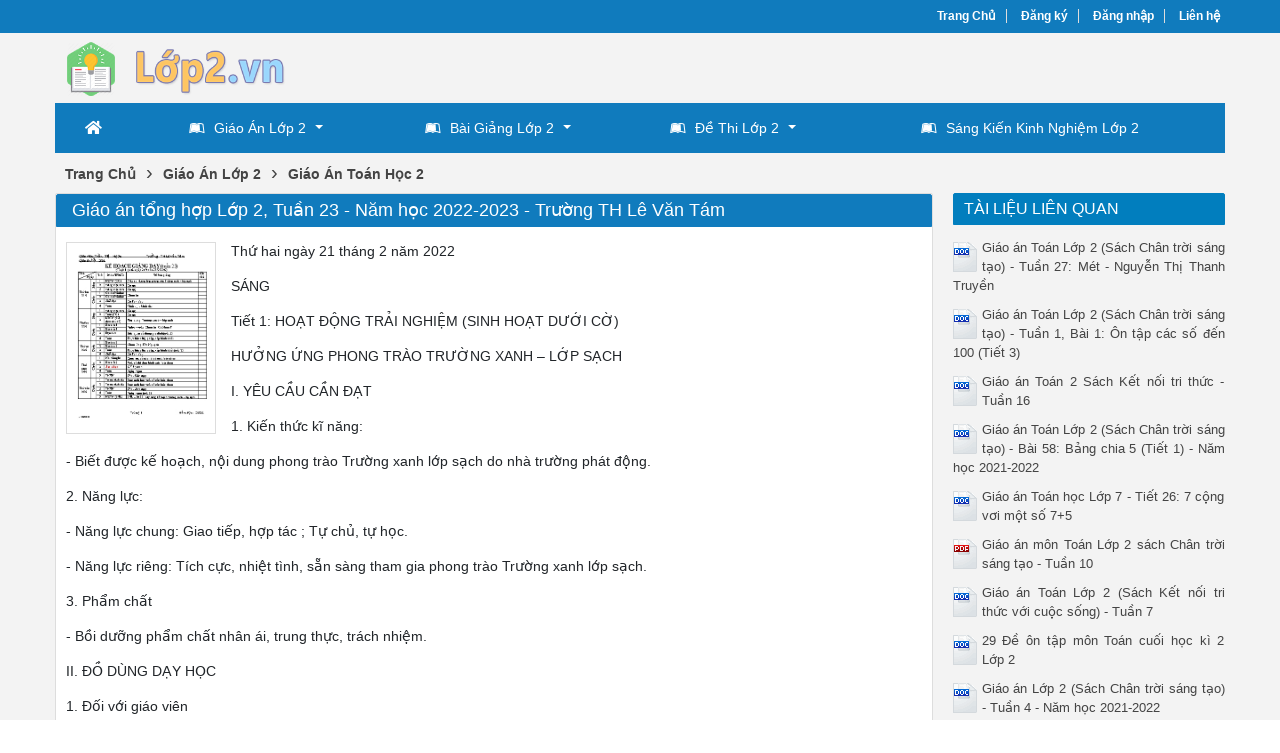

--- FILE ---
content_type: text/html; charset=utf-8
request_url: https://lop2.vn/giao-an-tong-hop-lop-2-tuan-23-nam-hoc-2022-2023-truong-th-le-van-tam-6825/
body_size: 65585
content:


<!DOCTYPE html>
<html lang="vi" xmlns="http://www.w3.org/1999/xhtml">
<head><title>
	Giáo án tổng hợp Lớp 2, Tuần 23 - Năm học 2022-2023 - Trường TH Lê Văn Tám
</title><meta http-equiv="content-type" content="text/html; charset=UTF-8" /><link rel="shortcut icon" href="/favicon.ico" /><link rel="apple-touch-icon" href="/apple-touch-icon.png" /><meta name="viewport" content="width=device-width, initial-scale=1.0" /><meta name="apple-mobile-web-app-capable" content="yes" /><meta name="apple-mobile-web-app-status-bar-style" content="black" />

    <script src="https://ajax.googleapis.com/ajax/libs/jquery/3.5.1/jquery.min.js"></script>
    <script src="https://cdn.jsdelivr.net/npm/bootstrap@4.6.0/dist/js/bootstrap.bundle.min.js" integrity="sha384-Piv4xVNRyMGpqkS2by6br4gNJ7DXjqk09RmUpJ8jgGtD7zP9yug3goQfGII0yAns" crossorigin="anonymous"></script>
    <link rel="stylesheet" href="https://cdn.jsdelivr.net/npm/bootstrap@4.6.0/dist/css/bootstrap.min.css" integrity="sha384-B0vP5xmATw1+K9KRQjQERJvTumQW0nPEzvF6L/Z6nronJ3oUOFUFpCjEUQouq2+l" crossorigin="anonymous" />

    <!-- Menu -->
    <link rel="stylesheet" type="text/css" media="all" href="/fontawesome/css/all.min.css" /><link rel="stylesheet" type="text/css" media="all" href="/menu/webslidemenu/dropdown-effects/fade-down.css" /><link rel="stylesheet" type="text/css" media="all" href="/menu/webslidemenu/webslidemenu.css" />
    <script type="text/javascript" language="javascript" src="/menu/webslidemenu/webslidemenu.js"></script>
    <link rel="stylesheet" type="text/css" media="all" href="/menu/webslidemenu/color-skins/black-blue.css" /><link rel="stylesheet" type="text/css" media="all" href="/menu/custom-menu.css" /><link rel="stylesheet" type="text/css" media="all" href="/menu/custom-color.css" />
    <!-- Menu -->

    <link type="text/css" rel="stylesheet" href="/style.min.css" /><meta name="keywords" content="Giáo án tổng hợp Lớp 2, Tuần 23 - Năm học 2022-2023 - Trường TH Lê Văn Tám, Giao an tong hop Lop 2 Tuan 23 - Nam hoc 2022-2023 - Truong TH Le Van Tam" /><meta name="description" content="Thứ hai ngày 21 tháng 2 năm 2022 SÁNG Tiết 1: HOẠT ĐỘNG TRẢI NGHIỆM (SINH HOẠT DƯỚI CỜ) HƯỞNG ỨNG PHONG TRÀO TRƯỜNG XANH – LỚP SẠCH I. YÊU CẦU CẦN ĐẠT 1. Kiến thức kĩ năng: - Biết được kế hoạch, nội dung phong trào Trường xanh lớp sạch do nhà trường phát động. 2. Năng lực: - Năng lực chung:" /></head>
<body>
<div id="wrap">
    
<!-- Mobile Header -->
<div class="wsmobileheader clearfix">
    <a id="wsnavtoggle" class="wsanimated-arrow"><span></span></a>
    <span class="smllogo"><a href="/"><img src="/images/logo-mobile.png" width="70%" alt="" /></a></span>
</div>
<!-- Mobile Header -->


<div id="header">
    <div id="top-header">
        <div id="subnav">
            <ul>
                <li><a href="/">Trang Chủ</a></li>
                <li><a rel="nofollow" href="/dang-ky/">Đăng ký</a></li>
<li><a rel="nofollow" href="/dang-nhap/">Đăng nhập</a></li>
                <li><a rel="nofollow" href="/lien-he/">Liên hệ</a></li>
                
            </ul>
        </div> <!-- End #subnav -->
    </div> <!-- #top-header -->

    <div class="container">
        <div class="row">
            <div id="logo" class="col-lg-6">
                <p><a href="https://lop2.vn/" title="Đề Thi Lớp 2, Giáo Án Điện Tử Lớp 2, Bài Giảng Điện Tử Lớp 2, Sáng Kiến Kinh Nghiệm Lớp 2"><img class="img-responsive" alt="Đề Thi Lớp 2, Giáo Án Điện Tử Lớp 2, Bài Giảng Điện Tử Lớp 2, Sáng Kiến Kinh Nghiệm Lớp 2" title="Đề Thi Lớp 2, Giáo Án Điện Tử Lớp 2, Bài Giảng Điện Tử Lớp 2, Sáng Kiến Kinh Nghiệm Lớp 2" src="/images/Logo.png" width="270" /></a></p>
            </div> <!-- #logo -->

            <div class="google-search col-lg-6">
                <gcse:searchbox-only></gcse:searchbox-only>
            </div> <!-- End .google-search -->
        </div>
    </div> <!-- .container -->

</div> <!-- End #header -->

<div id="main-menu">
        <nav class="wsmenu clearfix">
            <ul class="wsmenu-list">
                <li aria-haspopup="true"><a href="/" class="wshomeicon active"><i class="fas fa-home"></i><span
                        class="hometext">&nbsp;&nbsp;Home</span></a></li>
                
                <li aria-haspopup="true"><a href="/tai-lieu/giao-an-lop-2/"><i class="fab fa-leanpub"></i>Giáo Án Lớp 2<span class="wsarrow"></span></a>
                    <div class="wsmegamenu clearfix halfmenu">
                        <div class="container-fluid">
                            <div class="row">
                                <ul class="col-lg-6 col-md-12 col-xs-12 link-list">
                                    <li><a href="/tai-lieu/giao-an-toan-hoc-2/"><i class="fas fa-arrow-circle-right"></i>Toán Học 2</a></li>
                                    <li><a href="/tai-lieu/giao-an-tieng-viet-2/"><i class="fas fa-arrow-circle-right"></i>Tiếng Việt 2</a></li>
                                    <li><a href="/tai-lieu/giao-an-am-nhac-2/"><i class="fas fa-arrow-circle-right"></i>Âm Nhạc 2</a></li>
                                    <li><a href="/tai-lieu/giao-an-dao-duc-2/"><i class="fas fa-arrow-circle-right"></i>Đạo Đức 2</a></li>
                                    <li><a href="/tai-lieu/giao-an-tap-viet-2/"><i class="fas fa-arrow-circle-right"></i>Tập Viết 2</a></li>
                                    <li><a href="/tai-lieu/giao-an-mi-thuat-2/"><i class="fas fa-arrow-circle-right"></i>Mĩ Thuật 2</a></li>
                                    <li><a href="/tai-lieu/giao-an-tin-hoc-2/"><i class="fas fa-arrow-circle-right"></i>Tin Học 2</a></li>
                                    <li><a href="/tai-lieu/giao-an-tu-nhien-va-xa-hoi-2/"><i class="fas fa-arrow-circle-right"></i>Tự Nhiên & Xã Hội 2</a></li>
                                    <li><a href="/tai-lieu/giao-an-the-duc-2/"><i class="fas fa-arrow-circle-right"></i>Giáo Dục Thể Chất 2</a></li>
                                    <li><a href="/tai-lieu/giao-an-hoat-dong-trai-nghiem-2/"><i class="fas fa-arrow-circle-right"></i>Hoạt Động Trải Nghiệm 2</a></li>

                                    
                                </ul>
                                <ul class="col-lg-6 col-md-12 col-xs-12 link-list">
                                    <li><a href="/tai-lieu/giao-an-tap-doc-2/"><i class="fas fa-arrow-circle-right"></i>Tập Đọc 2</a></li>
                                    <li><a href="/tai-lieu/giao-an-chinh-ta-2/"><i class="fas fa-arrow-circle-right"></i>Chính Tả 2</a></li>
                                    <li><a href="/tai-lieu/giao-an-ke-chuyen-2/"><i class="fas fa-arrow-circle-right"></i>Kể Chuyện 2</a></li>
                                    <li><a href="/tai-lieu/giao-an-luyen-tu-va-cau-2/"><i class="fas fa-arrow-circle-right"></i>Luyện Từ & Câu 2</a></li>
                                    <li><a href="/tai-lieu/giao-an-tap-lam-van-2/"><i class="fas fa-arrow-circle-right"></i>Tập Làm Văn 2</a></li>
                                    <li><a href="/tai-lieu/giao-an-tieng-anh-2/"><i class="fas fa-arrow-circle-right"></i>Tiếng Anh 2</a></li>
                                    <li><a href="/tai-lieu/giao-an-an-toan-giao-thong-2/"><i class="fas fa-arrow-circle-right"></i>ATGT 2</a></li>
                                    <li><a href="/tai-lieu/giao-an-thu-cong-2/"><i class="fas fa-arrow-circle-right"></i>Thủ Công 2</a></li>
                                    <li><a href="/tai-lieu/giao-an-hoat-dong-ngoai-gio-len-lop-2/"><i class="fas fa-arrow-circle-right"></i>Hoạt Động NGLL 2</a></li>
                                    <li><a href="/tai-lieu/giao-an-lop-2-khac/"><i class="fas fa-arrow-circle-right"></i>Giáo Án Khác</a></li>
                                </ul>
                            </div>
                        </div>
                    </div>
                </li>

                <li aria-haspopup="true"><a href="/tai-lieu/bai-giang-lop-2/"><i class="fab fa-leanpub"></i>Bài Giảng Lớp 2<span class="wsarrow"></span></a>
                    <div class="wsmegamenu clearfix halfmenu">
                        <div class="container-fluid">
                            <div class="row">
                                <ul class="col-lg-6 col-md-12 col-xs-12 link-list">
					                <li><a href="/tai-lieu/bai-giang-toan-hoc-2/"><i class="fas fa-arrow-circle-right"></i>Toán Học 2</a></li>
					                <li><a href="/tai-lieu/bai-giang-tieng-viet-2/"><i class="fas fa-arrow-circle-right"></i>Tiếng Việt 2</a></li>
                                    <li><a href="/tai-lieu/bai-giang-am-nhac-2/"><i class="fas fa-arrow-circle-right"></i>Âm Nhạc 2</a></li>
                                    <li><a href="/tai-lieu/bai-giang-dao-duc-2/"><i class="fas fa-arrow-circle-right"></i>Đạo Đức 2</a></li>
                                    <li><a href="/tai-lieu/bai-giang-tap-viet-2/"><i class="fas fa-arrow-circle-right"></i>Tập Viết 2</a></li>
                                    <li><a href="/tai-lieu/bai-giang-mi-thuat-2/"><i class="fas fa-arrow-circle-right"></i>Mĩ Thuật 2</a></li>
                                    <li><a href="/tai-lieu/bai-giang-tin-hoc-2/"><i class="fas fa-arrow-circle-right"></i>Tin Học 2</a></li>
                                    <li><a href="/tai-lieu/bai-giang-tu-nhien-va-xa-hoi-2/"><i class="fas fa-arrow-circle-right"></i>Tự Nhiên & Xã Hội 2</a></li>
                                    <li><a href="/tai-lieu/bai-giang-the-duc-2/"><i class="fas fa-arrow-circle-right"></i>Giáo Dục Thể Chất 2</a></li>
                                    <li><a href="/tai-lieu/bai-giang-hoat-dong-trai-nghiem-2/"><i class="fas fa-arrow-circle-right"></i>Hoạt Động Trải Nghiệm 2</a></li>
                                </ul>
				                <ul class="col-lg-6 col-md-12 col-xs-12 link-list">
					                
                                    <li><a href="/tai-lieu/bai-giang-luyen-tu-va-cau-2/"><i class="fas fa-arrow-circle-right"></i>Luyện Từ & Câu 2</a></li>
                                    <li><a href="/tai-lieu/bai-giang-tap-doc-2/"><i class="fas fa-arrow-circle-right"></i>Tập Đọc 2</a></li>
                                    <li><a href="/tai-lieu/bai-giang-chinh-ta-2/"><i class="fas fa-arrow-circle-right"></i>Chính Tả 2</a></li>
                                    <li><a href="/tai-lieu/bai-giang-ke-chuyen-2/"><i class="fas fa-arrow-circle-right"></i>Kể Chuyện 2</a></li>
                                    <li><a href="/tai-lieu/bai-giang-tap-lam-van-2/"><i class="fas fa-arrow-circle-right"></i>Tập Làm Văn 2</a></li>
                                    <li><a href="/tai-lieu/bai-giang-tieng-anh-2/"><i class="fas fa-arrow-circle-right"></i>Tiếng Anh 2</a></li>
                                    <li><a href="/tai-lieu/bai-giang-an-toan-giao-thong-2/"><i class="fas fa-arrow-circle-right"></i>ATGT 2</a></li>
                                    <li><a href="/tai-lieu/bai-giang-thu-cong-2/"><i class="fas fa-arrow-circle-right"></i>Thủ Công 2</a></li>
                                    <li><a href="/tai-lieu/bai-giang-hoat-dong-ngoai-gio-len-lop-2/"><i class="fas fa-arrow-circle-right"></i>Hoạt Động NGLL 2</a></li>
                                    <li><a href="/tai-lieu/bai-giang-lop-2-khac/"><i class="fas fa-arrow-circle-right"></i>Bài Giảng Khác</a></li>
                                </ul>
                            </div>
                        </div>
                    </div>
                </li>
                
                <li aria-haspopup="true"><a href="/tai-lieu/de-thi-lop-2/"><i class="fab fa-leanpub"></i>Đề Thi Lớp 2<span class="wsarrow"></span></a>
                    <div class="wsmegamenu clearfix halfmenu">
                        <div class="container-fluid">
                            <div class="row">
                                <ul class="col-lg-6 col-md-12 col-xs-12 link-list">
					                <li><a href="/tai-lieu/de-thi-toan-hoc-2/"><i class="fas fa-arrow-circle-right"></i>Toán Học 2</a></li>
					                <li><a href="/tai-lieu/de-thi-tieng-viet-2/"><i class="fas fa-arrow-circle-right"></i>Tiếng Việt 2</a></li>
					                <li><a href="/tai-lieu/de-thi-am-nhac-2/"><i class="fas fa-arrow-circle-right"></i>Âm Nhạc 2</a></li>
					                <li><a href="/tai-lieu/de-thi-dao-duc-2/"><i class="fas fa-arrow-circle-right"></i>Đạo Đức 2</a></li>
                                    <li><a href="/tai-lieu/de-thi-tap-viet-2/"><i class="fas fa-arrow-circle-right"></i>Tập Viết 2</a></li>
                                    <li><a href="/tai-lieu/de-thi-mi-thuat-2/"><i class="fas fa-arrow-circle-right"></i>Mĩ Thuật 2</a></li>
                                    <li><a href="/tai-lieu/de-thi-tin-hoc-2/"><i class="fas fa-arrow-circle-right"></i>Tin Học 2</a></li>
                                    <li><a href="/tai-lieu/de-thi-tu-nhien-va-xa-hoi-2/"><i class="fas fa-arrow-circle-right"></i>Tự Nhiên & Xã Hội 2</a></li>
                                    <li><a href="/tai-lieu/de-thi-the-duc-2/"><i class="fas fa-arrow-circle-right"></i>Giáo Dục Thể Chất 2</a></li>
                                    <li><a href="/tai-lieu/de-thi-hoat-dong-trai-nghiem-2/"><i class="fas fa-arrow-circle-right"></i>Hoạt Động Trải Nghiệm 2</a></li>
                                    
                                </ul>
				                <ul class="col-lg-6 col-md-12 col-xs-12 link-list">
                                    <li><a href="/tai-lieu/de-thi-tap-doc-2/"><i class="fas fa-arrow-circle-right"></i>Tập Đọc 2</a></li>
                                    <li><a href="/tai-lieu/de-thi-chinh-ta-2/"><i class="fas fa-arrow-circle-right"></i>Chính Tả 2</a></li>
                                    <li><a href="/tai-lieu/de-thi-ke-chuyen-2/"><i class="fas fa-arrow-circle-right"></i>Kể Chuyện 2</a></li>
                                    <li><a href="/tai-lieu/de-thi-luyen-tu-va-cau-2/"><i class="fas fa-arrow-circle-right"></i>Luyện Từ & Câu 2</a></li>
                                    <li><a href="/tai-lieu/de-thi-tap-lam-van-2/"><i class="fas fa-arrow-circle-right"></i>Tập Làm Văn 2</a></li>
                                    <li><a href="/tai-lieu/de-thi-tieng-anh-2/"><i class="fas fa-arrow-circle-right"></i>Tiếng Anh 2</a></li>
                                    <li><a href="/tai-lieu/de-thi-an-toan-giao-thong-2/"><i class="fas fa-arrow-circle-right"></i>ATGT 2</a></li>
                                    <li><a href="/tai-lieu/de-thi-thu-cong-2/"><i class="fas fa-arrow-circle-right"></i>Thủ Công 2</a></li>
                                    <li><a href="/tai-lieu/de-thi-hoat-dong-ngoai-gio-len-lop-2/"><i class="fas fa-arrow-circle-right"></i>Hoạt Động NGLL 2</a></li>
                                    <li><a href="/tai-lieu/de-thi-lop-2-khac/"><i class="fas fa-arrow-circle-right"></i>Đề Thi Khác</a></li>
				                </ul>
                            </div>
                        </div>
                    </div>
                </li>
             
                <li aria-haspopup="true"><a href="/tai-lieu/sang-kien-kinh-nghiem-lop-2/"><i class="fab fa-leanpub"></i>Sáng Kiến Kinh Nghiệm Lớp 2</a></li>

            </ul>
        </nav>
    </div>

    <div class="container">
        
    <div class="main-breadcrumb"><div itemscope itemtype="http://data-vocabulary.org/Breadcrumb"><a href="/" itemprop="url"><span itemprop="title">Trang Chủ</span></a>›</div><div itemscope itemtype="http://data-vocabulary.org/Breadcrumb"><a href="https://lop2.vn/tai-lieu/giao-an-lop-2/" itemprop="url"><span itemprop="title">Giáo Án Lớp 2</span></a>›</div><div itemscope itemtype="http://data-vocabulary.org/Breadcrumb"><a href="https://lop2.vn/tai-lieu/giao-an-toan-hoc-2/" itemprop="url"><span itemprop="title">Giáo Án Toán Học 2</span></a></div></div>
    
    <div class="row">

        <div id="main-content" class="col-lg-9">
            

<div class="doc">
    <div class="cat-info">
        <h1>Giáo án tổng hợp Lớp 2, Tuần 23 - Năm học 2022-2023 - Trường TH Lê Văn Tám</h1>
    </div>

    <div class="row">
        <div class="doc-intro"><img src="https://s1.lop2.vn/itgw2paml2z41dmp/thumb/2023/06/24/giao-an-tong-hop-lop-2-tuan-23-nam-hoc-2022-2023-truong-th-l_ToBDP3IILc.jpg" width="150" alt="Giáo án tổng hợp Lớp 2, Tuần 23 - Năm học 2022-2023 - Trường TH Lê Văn Tám" title="Giáo án tổng hợp Lớp 2, Tuần 23 - Năm học 2022-2023 - Trường TH Lê Văn Tám" class="doc"><p><span>Thứ hai ngày 21 tháng 2 năm 2022</span></p><p><span>SÁNG</span></p><p><span>Tiết 1: HOẠT ĐỘNG TRẢI NGHIỆM (SINH HOẠT DƯỚI CỜ)</span></p><p><span>HƯỞNG ỨNG PHONG TRÀO TRƯỜNG XANH – LỚP SẠCH</span></p><p><span>I. YÊU CẦU CẦN ĐẠT</span></p><p><span>1. Kiến thức kĩ năng:</span></p><p><span>- Biết được kế hoạch, nội dung phong trào Trường xanh lớp sạch do nhà trường phát động. </span></p><p><span>2. Năng lực:</span></p><p><span>- Năng lực chung: Giao tiếp, hợp tác ; Tự chủ, tự học. </span></p><p><span>- Năng lực riêng: Tích cực, nhiệt tình, sẵn sàng tham gia phong trào Trường xanh lớp sạch.</span></p><p><span>3. Phẩm chất</span></p><p><span>- Bồi dưỡng phẩm chất nhân ái, trung thực, trách nhiệm. </span></p><p><span>II. ĐỒ DÙNG DẠY HỌC</span></p><p><span>1. Đối với giáo viên</span></p><p><span>- Giáo án, SGK</span></p><p><span>2. Đối với học sinh</span></p><p><span>- SGK.</span></p><p><span>III. CÁC HOẠT ĐỘNG DẠY HỌC CHỦ YẾU </span></p><p><span> </span></p></div>

        <div class="doc-preview">                                
            <iframe width="100%" height="700" frameborder="0" scrolling="auto" src="https://s1.lop2.vn/web/viewer.html?file=https://s1.lop2.vn/itgw2paml2z41dmp/demo/2023/06/24/giao_an_tong_hop_lop_2_tuan_23_nam_hoc_2022_2023_truong_th_l_m0QY4WOBMQ.png"></iframe>                
        </div>                    
        
        <div class="share-doc">
            <div class="addthis_native_toolbox"></div>
        </div> <!-- End .share-doc -->

        <div class="row doc-meta">
            <div class="col-sm-9 doc-meta-detail">
                <img class="doc-type" alt="docx" src="/images/icons/docx16x16.gif">
<span class="page-numbers">40 trang</span>
<i class="fas fa-user"></i><span class="doc-author">Huy Toàn</span>
<i class="fas fa-eye"></i><span class="doc-views">889</span><i class="fas fa-arrow-circle-down"></i><span class="doc-downloads">1</span>

            </div>

            <div class="col-sm-3 doc-meta-download">
                <a class="doc-download-button btn btn-success" rel="nofollow" href="/dang-nhap/?ReturnUrl=%2fgiao-an-tong-hop-lop-2-tuan-23-nam-hoc-2022-2023-truong-th-le-van-tam-6825%2f
">Download</a>
            </div>
            
        </div>
        
        

        <div class="doc-note">Bạn đang xem <span class="red">20 trang mẫu</span> của tài liệu <i>"Giáo án tổng hợp Lớp 2, Tuần 23 - Năm học 2022-2023 - Trường TH Lê Văn Tám"</i>, để tải tài liệu gốc về máy bạn click vào nút <b>DOWNLOAD</b> ở trên</div><div class="doc-content"><pre>KẾ HOẠCH GIẢNG DẠY (tuần 23)
(Thực hiện từ ngày 21/2 đến 25/2/2022)
Thứ
 Ngày
Tiết
Môn/HĐGD
Đề bài giảng
Ghi chú
Thứ hai 
21/2
Sáng
1
HĐTN (CC)
Chào cờ. Hưởng ứng phong trào Trường xanh – lớp sạch
2
Tiếng Việt (TC)
Ôn tập
3
Tiếng Việt (TC)
Ôn tập
Chiều
1
Chia sẻ và đọc
Chim én
2
Chia sẻ và đọc
3
Thể dục
Cô Vân dạy
4
Toán
Khối trụ - khối cầu
Thứ ba
22/2
Sáng
1
Tiếng Việt (TC)
Ôn tập
2
Toán (TC)
Ôn tập
3
HĐTN (SH theo chủ đề)
Xây dựng Trường xanh – lớp sạch
Chiều
1
Bài viết 1
Nghe – viết: Chim én. Chữ hoa T
2
Bài viết 1
3
Đạo đức
Bảo quản đồ dùng gia đình (tiết 3)
4
Toán
Thực hành lắp ghép, xếp hình khối
Thứ tư
23/2
Chiều
1
Bài đọc 2
Chim rừng Tây Nguyên
2
Bài đọc 2
3
Toán
Thực hành lắp ghép, xếp hình khối (tiết 2)
4
Thể dục
Cô Vân dạy
Thứ năm
24/2
Chiều
1
Nói và nghe
Quan sát đồ chơi hình một loài chim
2
Bài viết 2
Viết về đồ chơi hình một loài chim
3
Âm nhạc
GV bộ môn
4
Toán
Ngày – giờ
5
TNXH
Thầy Đức dạy
Thứ sáu
25/2
Chiều
1
Tự đọc sách báo
Đọc sách báo viết về các loài chim
2
Tự đọc sách báo
Đọc sách báo viết về các loài chim
3
TNXH
Thầy Đức dạy
4
Toán
Ngày – giờ (tiết 2)
5
HĐTN (SHL)
SHL tuần 23. Xây dựng kế hoạch Trường xanh – lớp sạch
Thứ hai ngày 21 tháng 2 năm 2022
SÁNG
Tiết 1: HOẠT ĐỘNG TRẢI NGHIỆM (SINH HOẠT DƯỚI CỜ)
HƯỞNG ỨNG PHONG TRÀO TRƯỜNG XANH – LỚP SẠCH
I. YÊU CẦU CẦN ĐẠT
1. Kiến thức kĩ năng:
- Biết được kế hoạch, nội dung phong trào Trường xanh lớp sạch do nhà trường phát động. 
2. Năng lực:
- Năng lực chung: Giao tiếp, hợp tác ; Tự chủ, tự học. 
- Năng lực riêng: Tích cực, nhiệt tình, sẵn sàng tham gia phong trào Trường xanh lớp sạch.
3. Phẩm chất
- Bồi dưỡng phẩm chất nhân ái, trung thực, trách nhiệm. 
II. ĐỒ DÙNG DẠY HỌC
1. Đối với giáo viên
- Giáo án, SGK
2. Đối với học sinh
- SGK.
III. CÁC HOẠT ĐỘNG DẠY HỌC CHỦ YẾU 
HOẠT ĐỘNG CỦA GIÁO VIÊN
HOẠT ĐỘNG CỦA HỌC SINH
1. Hoạt động khởi động 
- GV cho HS ổn định tổ chức, nhắc nhở HS chỉnh đốn hàng ngũ, trang phục để thực hiện nghi lễ chào cờ. 
2. Hoạt động khám phá
- GV nhắc nhở HS chỉnh đốn hàng ngũ, thực hiện nghi lễ chào cờ. 
- HS nghe GV nhận xét kết quả thi đua của tuần vừa qua và phát động phong trào của tuần tới. 
- GV Tổng phụ trách Đội phát động phong trào Trường xanh lớp sạch:
+ Mục đích phát động: Mỗi HS có những hành động đẹp và việc làm cụ thể để hưởng ứng phong trào, góp phần xây dựng trường, lớp xanh, sạch, đẹp.
+ Ý nghĩa phong trào: Phong trào giáo dục HS ý thức, hành vi và thói quen đúng với môi trường học đường. HS biết giữ gìn và bảo vệ môi trường xanh, sạch, đẹp ở nơi các em học tập hằng ngày. 
- GV gợi ý các hoạt đông cụ thể của cá nhân và tập thể lớp để tham gia phong trào:
+ Quét dọn, vệ sinh lớp học.
+ Kê, xếp bàn ghế gọn gàng, ngăn nắp.
+ Quét dọn, vệ sinh các khu vực trong trường học như: khu vực sân chơi, khu vực hành lang, khu vực đa năng, khu hiệu bộ, khu vườn trường,...
+ Bỏ rác đúng nơi quy định. 
+ Chăm sóc bồn hoa, cây cảnh.
+ Tham gia thu gom rác thải bảo vệ môi trường. 
3. Hoạt động vận dụng, củng cố
- Dặn HS về thực hiện những hoạt động bảo vệ cảnh quan. 
- HS thực hiện chào cờ
- HS nghe
- HS lắng nghe 
- HS lắng nghe
- HS trả lời
IV. ĐIỀU CHỈNH SAU TIẾT DẠY (nếu có): . .
 .. 
 . .
------------------------------------------------------------------------
Tiết 2+3: 	TIẾNG VIỆT (TĂNG CƯỜNG) 
ÔN TẬP TIẾNG VIỆT TUẦN 23
I. YÊU CẦU CẦN ĐẠT
1. Kiến thức kĩ năng:
- Giúp HS: Đọc thành tiếng trôi chảy toàn bài. Phát âm đúng các từ ngữ có âm, vần, thanh mà HS địa phương dễ phát âm sai và viết sai. Ngắt nghỉ hơi đúng theo các dấu câu và theo nghĩa. Tốc độ đọc khoảng 15 – 30 tiếng/ phút. Tùy đối tượng học sinh.
- Giúp HS nghe – viết được đoạn văn ngắn.
* HS đọc được 1 câu (đánh vần/đọc trơn chậm)
2. Năng lực:
- Năng lực chung: Năng lực ngôn ngữ
- Năng lực đặc thù: Năng lực giao tiếp và hợp tác (bước đầu biết cùng bạn thảo luận nhóm), năng lực tự chủ và tự học (biết tự học).
3. Phẩm chất
- Bồi dưỡng phẩm chất chăm chỉ 
II. ĐỒ DÙNG DẠY HỌC
1. Đối với giáo viên
- Giáo án, SGK
2. Đối với học sinh
- SGK.
- Vở bài tập Tiếng Việt 2, tập hai
III. CÁC HOẠT ĐỘNG DẠY HỌC CHỦ YẾU 
HOẠT ĐỘNG CỦA GIÁO VIÊN
HOẠT ĐỘNG CỦA HỌC SINH
1. Hoạt động khởi động 
- GV tổ chức cho HS chơi hát “đố chữ”. Chia lớp thành 2 đội. Lần lượt mỗi đội đưa ra 1 chữ, đội còn lại hát 1 bài có chữ đó.
- GV tuyên dương cả 2 đội hoàn thành trò chơi
2. Hoạt động luyện tập, thực hành
a. Luyện đọc
- GV phát truyện cho HS, YCHS đọc theo nhóm 4
- Chia HS thành nhiều nhóm nhỏ và theo từng đối tượng HS.
- HS đọc yếu: GV cho HS học tốt kèm lại bảng vần, đánh vần 1-2 câu trong quyển truyện 
- HS đọc chậm: GVYC các em tự đọc thầm một mẩu chuyện.
- HS học tốt: tự đọc thầm. Kèm cho HS yếu đọc lại vần, hướng dẫn bạn cách ghép vần
b. Luyện viết
- GV chọn 1 bài và đọc cho HS viết
* HS học yếu nhìn chép 1 câu trên bảng
- HS nghe – viết đoạn văn vào vở
- GV thu vở, nhận xét bài HS
3. Hoạt động vận dụng, củng cố
- YCHS về nhà tự luyện đọc, luyện viết thêm
- HS chơi
- HS đọc truyện theo nhóm
- GV đọc 
- HS nhìn bảng chép
- HS nghe – viết bài vào vở
------------------------------------------------------------------------
CHIỀU:
Tiết 1 + 2: 	CHIA SẺ VỀ CHỦ ĐIỂM & BÀI ĐỌC 1
BÀI 23: THẾ GIỚI LOÀI CHIM
CHIM ÉN
(2 tiết)
I. YÊU CẦU CẦN ĐẠT
1. Kiến thức kĩ năng:
- Nhận biết nội dung chủ điểm.
- Đọc trôi chảy toàn bài, phát âm đúng các từ ngữ. Biết đọc bài thơ với giọng đọc vui tươi. Ngắt nghỉ hơi đúng sau các dấu câu và các dòng thơ. 
- Hiểu được nghĩa của từ chim én được chú giải cuối bài. Hiểu ý nghĩa của hình ảnh chim én đối với mùa xuân. Từ đó, thêm yêu quý, có ý thức bảo vệ các loài chim. 
- Nhận biết được bộ phận câu trả lời câu hỏi Ở đâu?
- Phân biệt được từ ngữ chỉ sự vật, từ ngữ chỉ hoạt động. 
* HS đọc được 1 câu (đánh vần/đọc trơn chậm)
2. Năng lực:
- Năng lực chung: Biết cùng các bạn thảo luận nhóm; hợp tác tìm hiểu bài.
- Năng lực riêng: Biết bày tỏ sự yêu thích với một số từ ngữ hay, hình ảnh đẹp.
3. Phẩm chất
- Yêu quý, bảo vệ loài chim én.
II. ĐỒ DÙNG DẠY HỌC
1. Đối với giáo viên
- Giáo án, SGK, tranh minh họa
2. Đối với học sinh
- SGK. Vở bài tập Tiếng Việt 2, tập hai. 
III. CÁC HOẠT ĐỘNG DẠY HỌC CHỦ YẾU 
HOẠT ĐỘNG CỦA GIÁO VIÊN
HOẠT ĐỘNG CỦA HỌC SINH
1. Hoạt động khởi động 
a. Chia sẻ về chủ điểm 
- GV giới thiệu chủ điểm: Tiếp tục chủ đề Em yêu thiên nhiên, hôm nay các em sẽ làm quen với các chủ điểm Thế giới loài chim. Chủ điểm này sẽ giúp các em mở rộng hiểu biết về các loài chim trong thế giới tự nhiên. Các em sẽ biết được tên nhiều loài chim, lợi ích của chúng, những niềm vui chúng mang đến cho con người để thêm yêu các loài chim và cách bảo vệ chúng chúng. 
- GV mời 2 HS tiếp nối nhau đọc nội dung bài tập 1 và 2 trong SGK:
Câu 1: Hãy gọi tên những loài chim chưa có tên trong ảnh. 
Câu 2: Xếp tên các loài chim nói trên vào nhóm thích hợp:
a. Gọi tên theo hình dáng, màu sắc.
b. Gọi tên theo tiếng kêu. 
c. Gọi tên theo cách kiếm ăn. 
- GV cho HS quan sát tranh, chỉ từng hình cho cả lớp đồng thanh đọc tên 5 loài chim được viết tên dưới hình, vẫn còn 5 loài chim chưa được đặt tên. HS phải gọi đúng tên 5 loài chim đó. Sau đó sắp xếp tên loài chim vào 3 nhóm thích hợp. 
- GV yêu cầu HS thảo luận theo nhóm đôi, làm bài vào Vở bài tập.
- GV mời đại diện một số HS trình bày kết quả 
- GV nói lời dẫn vào bài đọc mở đầu chủ điểm Thế giới loài chim.
b. Bài đọc 1: Chim én
- GV giới thiệu bài học: Các em đã biết được tên một số loài chim. Thiên nhiên có khoảng 10 000 loài chim. Bài thơ hôm nay sẽ giúp các em biết thêm một loài chim rất đáng yêu, loài chim báo hiệu mùa xuân đến. Các em hãy xem đó là chim gì nhé. 
2. Hoạt động khám phá
a. Đọc thành tiếng
- GV đọc mẫu 
- GV tổ chức cho HS luyện đọc:
+ Đọc nối tiếp dòng thơ, khổ thơ
+ Luyện đọc tiếng, từ khó. 
+ Luyện ngắt, nghỉ hơi
+ GV tổ chức cho HS thi đọc nối tiếp trước lớp, cho cả lớp bình chọn bạn đọc hay nhất.
- GV giải nghĩa từ cho HS: chim én
- GV mời 1 HS giỏi đọc lại toàn bài.
* HS đọc được 1 câu (đánh vần/đọc trơn chậm)
b. Đọc hiểu
- GVYC cả lớp đọc thầm lại truyện, đọc thầm các câu hỏi, suy nghĩ trả lời 
* HS đọc được 1 câu (đánh vần/đọc trơn chậm)
Câu 1: Em hiểu chim én “rủ mùa xuân cùng về” nghĩa là gì? Chọn ý đúng:
a. Chim én báo hiệu mùa xuân về.
b. Chim én dẫn đường cho mùa xuân về.
c. Chim én về để mở hội xuân. 
Câu 2: Tìm những câu thơ tả vẻ đẹp của cây cối khi xuân về.
Câu 3: Em muốn chim én nói gì khi mùa xuân về?
- GV yêu cầu HS thảo luận nhóm đôi, trả lời câu hỏi. 
- GV mời đại diện các nhóm trình bày kết quả thảo luận. 
- GV yêu cầu HS trả lời câu hỏi: Câu thơ nào ở khổ thơ thứ 3 gợi lên hình ảnh chim én tất bật manh tin vui đến muốn nơi?
3. Hoạt động luyện tập
- GV mời 1 HS đọc YC của BT 1, 2 phần Luyện tập.
- GV YC HS làm việc theo cặp, hoàn thành BT.
- GV mời một số HS trình bày kết quả trước lớp.
- GV nhận xét, chốt đáp án, khen ngợi HS
4. Hoạt động vận dụng, củng cố
- GV mời HS đọc lại bài
- GV nhận xét tiết học khen ngợi, biểu dương những HS học tốt.
- GV nhắc HS chuẩn bị cho bài đọc 2 
- HS quan sát, lắng nghe
Câu 1: 10 loài chim trong 1 hình minh họa: 
(1) Chim cánh cụt (6) Chim quạ
(2) Chim gáy (7) Chim sâu
(3) Chim rẻ quạt (8) Chim cú mèo
(4) Chim gõ kiến (9) Chim vàng anh 
(5) Chim bói cá (10) Chi bìm bịp
Câu 2: 
a. Gọi tên theo hình dáng, màu sắc: chim cánh cụt, chim cú mèo, chim vàng anh, chim rẻ quạt, chim gáy.
b. Gọi tên theo tiếng kêu: chim bìm bịp, quạ, chim gáy. 
c. Gọi tên theo cách kiếm ăn: chim bói cá, chim gõ kiến, chim sâu. 
- HS đọc thầm theo.
- HS đọc nối tiếp dòng thơ
- HS đọc nối tiếp khổ thơ
- HS luyện đọc từ khó
 Chim én bận đi đâu /
 Hôm nay về mở hội /
 Lượn bay như dẫn lối /
 Rủ mùa xuân cùng về. //
- HS thi đọc
- HS lắng nghe
- 1HS đọc toàn bài
- Cả lớp đọc thầm
- HS trả lời: 
Câu 1: Đáp án a.
Câu 2: Những câu thơ tả vẻ đẹp của cây cối khi xuân về: Cỏ mọc xanh xum xuê/Rau xum xuê nương bãi/Cây cam vàng thêm trái/Hoa khắc sắc nơi nơi/Mầm non vươn đứng dậy.
Câu 3: Em muốn chim én nói khi mùa xuân về: Bạn đã lớn thêm một tuổi rồi, bạn sẽ có thêm rất nhiều niềm vui/Tôi chúc bạn học thật giỏi, làm nhiều điều tốt nhé. 
+ Câu thơ ở khổ thơ thứ 3 gợi lên hình ảnh chim én tất bật manh tin vui đến muốn nơi: Én bay chao cánh vẫy/Mừng vui rồi lại đi. 
- HS đọc yêu cầu bài tập. 
- HS trình bày câu trả lời: 
Câu 1: Bộ phận trong mỗi câu sau trả lời cho câu hỏi Ở đâu?
a. Cỏ mọc xanh ở chân đê. 
Có mọc xanh ở đâu?
b. Rau xum xuê trên nương bãi.
Rau xum xuê ở đâu?
c. Hoa khoe sắc khắp nơi. 
Hoa khoe sắc ở đâu?
Câu 2: Xếp các từ vào nhóm thích hợp:
a. Từ ngữ chỉ sự vật: chim én, hoa, cánh, mầm non.
b. Từ ngữ chỉ hoạt động: mở hội, lượn bay, dẫn lối, rủ, chao, vẫy.
- HS đọc bài
IV. ĐIỀU CHỈNH SAU TIẾT DẠY (nếu có): . .
 .. 
 . .
------------------------------------------------------------------------
Tiết 3: 	THỂ DỤC (GV bộ môn)
------------------------------------------------------------------------
Tiết 4: 	 TOÁN 
KHỐI TRỤ - KHỐI CẦU
I. YÊU CẦU CẦN ĐẠT
1. Kiến thức kĩ năng: Giúp HS: 
- Thông qua vật thật và đồ dùng trực quan nhận dạng khối trụ và khối cầu.
- Thực hành đếm số hình trong một tổ hợp các hình.
- Liên hệ, nhận biết được các đồ vật gần gũi có dạng khối trụ, khối cầu.
2. Năng lực
- Thông qua các tình huống thực tiễn Hs có cơ hội được phát triển năng lực tư duy, năng lực giải quyết vấn đề, năng lực giao tiếp toán học. 
3. Phẩm chất: 
- Phát triển phẩm chất chăm chỉ, đồng thời giáo dục HS tình yêu với Toán học, tích cực, hăng hái tham gia các nhiệm vụ học tập 
II. ĐỒ DÙNG DẠY HỌC
1. Đối với giáo viên
- Giáo án, SGK, mô hình khối trụ, khối cầu bằng bìa hoặc nhựa hộp sữa, cái cốc, ống nước 
2. Đối với học sinh
- SGK, vở bài tập 
III. CÁC HOẠT ĐỘNG DẠY HỌC CHỦ YẾU 
HOẠT ĐỘNG CỦA GIÁO VIÊN
HOẠT ĐỘNG CỦA HỌC SINH
1. Hoạt động khởi động 
- GV cho HS chơi trò chơi “đố bạn”
- GV tuyên dương HS
- GV cho HS đặt các đồ vật đã chuẩn bị lên bàn, thảo luận nhóm 4 và chia sẻ hiểu biết về hình dạng của đồ vật đó.
- GV giới thiệu bài 
2. Hoạt động khám phá
- GV hướng dẫn HS thảo luận nhóm 4 đặt các đồ vật đã chuẩn bị. Nhìn hộp sữa và sắp xếp các đồ vật có dạng giống hộp sữa vào trong giỏ màu xanh. Nhìn quả bóng và sắp xếp các đồ vật có dạng giống quả bóng vào trong giỏ màu đỏ.
- GV quan sát, theo dõi, giúp đỡ các nhóm.
- GV mời các nhóm báo cáo.
- GV cho HS thực hành theo nhóm 4: xếp riêng các đồ vật có dạng hình khối trụ và có dạng hình khối cầu.
- GV mời các nhóm báo cáo.
- GV cho HS quan sát tranh đồ vật hình khối trụ 
? Đây là gì? Nó có hình dạng hình gì? Em thấy hoặc được sờ vào nó chưa?
- GV giới thiệu hộp sữa, khúc gỗ đây là những đồ vật có dạng hình khối trụ.
- Gv cho HS xem cả tư thế đứng và nằm của khối trụ. Gv cho Hs quan sát nhiều mẫu khác nhau .
- GV giới thiệu mô hình thật và hình vẽ trong SGK /34.
- GV cho HS nhắm mắt 30 giây tưởng tượng hình ảnh khối trụ trong đầu. 
- GV cho HS quan sát tranh đồ vật hình khối cầu :
- Đây là gì? Nó có hình dạng hình gì ?
- GV cho HS quan sát xung quanh những đồ vật có dạng khối cầu .
- GV giới thiệu mô hình thật và hình vẽ trong SGK /34.
- GV cho HS nhắm mắt 30 giây tưởng tượng hình ảnh khối cầu trong đầu. 
- Nhận xét, tuyên dương.
3. Hoạt động luyện tập, thực hành
Bài 1: Gọi HS đọc đề bài
? Bài yêu cầu làm gì?
- GV hướng dẫn HS quan sát và nêu cách nhận biết khối trụ, khối cầu.
- GV gọi HS kể tên đồ vật có dạng khối trụ, khối cầu.
- Nhận xét, tuyên dương.
Bài 2: Gọi HS đọc đề bài
- GV cho HS lên bảng lớp thực hành và TLCH.
- GV quan sát, hỗ trợ HS gặp khó khăn.
- Đánh giá, nhận xét bài HS.
? Hãy nêu tên một số đồ vật có dạng khối trụ hoặc khối cầu mà em biết .
- Gv nhận xét, tuyên dương.
Bài 3: Gọi HS đọc đề bài
- GV cho HS quan sát tranh SGK thảo luận nhóm đôi và TLCH.
- GV quan sát, hỗ trợ HS gặp khó khăn.
- Đánh giá, nhận xét bài HS.
3. Hoạt động vận dụng, củng cố 
Bài 4: Gọi HS đọc đề bài
- GV cho HS quan sát xung quanh lớp học và kể tên đồ vật có khối trụ, vật nào có khối cầu?
- GV gọi HS chia sẻ.
- GV nhận xét
- GV nêu lại nội dung bài.
- Dặn dò HS ghi nhớ và vận dụng làm bài tập trong VBT toán.
- HS chơi
- HS đặt các đồ vật đã chuẩn bị lên bàn, thảo luận nhóm 4 và chia sẻ hiểu biết về hình dạng của đồ vật: 
Ví dụ: Hộp sữa, hộp keo có dạng khối trụ, quả bóng, viên bi có dạng khối cầu, ...
- Đại diện các nhóm nêu kết quả. 
- HS lắng nghe.
- HS đọc tên bài
- HS đặt các đồ vật đã chuẩn bị lên bàn, thảo luận nhóm 4 theo yêu cầu của GV.
- HS cầm khối trụ và khối cầu bằng gỗ hoặc bằng nhựa có dạng hình khối trụ, khối cầu rồi quan sát, xoay, lật chạm vào các khối và nói: “Đây là khối trụ”; “Đây là khối cầu”.
- HS các nhóm báo cáo nói về màu sắc và kích thước rồi nói: “Khối trụ”; “Khối cầu”.
- HS thực hành theo nhóm 4.
- Đại diện các nhóm báo cáo.
- 2-3 HS trả lời: hộp sữa, khúc gỗ.
- HS quan sát xung quanh và hai đáy của những đồ vật đó.
- HS lấy ví dụ và chia sẻ.
- HS cả lớp thực hành.
- HS chia sẻ quả bóng, viên bi.
- HS lắng nghe, nhắc lại.
- HS cả lớp thực hành.
Bài 1: Xem các hình sau rồi kể tên một số đồ vật có dạng khối trụ, khối cầu.
- HS làm việc cá nhân TLCH:
+ Dạng khối trụ: hộp sữa, lon nước, bình cá.
+Dạng khối cầu: Qủa bóng
- HS chia sẻ trước lớp.
- HS lắng nghe nhận xét bạn.
Bài 2: 
- HS lên bảng thực hành và TLCH: khối trụ, khối cầu lăn được.
- HS theo dõi, lắng nghe nhận xét bạn. 
- HS thi Ai nhanh hơn và nói đúng thì được 1 tràng vỗ tay .
Vd: Viên bi đá, bóng tennis, khối cầu.
Thùng phi nước, cột điện khối trụ
Bài 3: 
- Mỗi hình sau có bao nhiêu khối trụ? Khối cầu? Khối lập phương? Khối hộp chữ nhật?
- HS làm việc nhóm đôi và TLCH 
+Hình 1: 2 khối trụ, 1 khối cầu, 1 khối lập phương, 1 khối hộp chữ nhật.
+Hình 2: 5 khối trụ, 4 khối cầu, 1 khối lập phương, 1 khối hộp chữ nhật.
- 2 cặp HS chia sẻ trước lớp.
- HS lắng nghe nhận xét bạn.
Bài 4: 
- Kể tên một số đồ vật trong thực tế.
- HS nối tiếp nhau chia sẻ trước lớp.
- HS lắng nghe nhận xét bạn.
IV. ĐIỀU CHỈNH SAU TIẾT DẠY (nếu có): . .
 .. 
----------------------------------------------------------------------------------------------------------------
Thứ ba ngày 22 tháng 2 năm 2022
SÁNG
Tiết 1: 	TIẾNG VIỆT (TĂNG CƯỜNG) 
 ÔN TẬP TIẾNG VIỆT TUẦN 23
I. YÊU CẦU CẦN ĐẠT
1. Kiến thức kĩ năng:
- Giúp HS: Đọc thành tiếng trôi chảy toàn bài. Phát âm đúng các từ ngữ có âm, vần, thanh mà HS địa phương dễ phát âm sai và viết sai. Ngắt nghỉ hơi đúng theo các dấu câu và theo nghĩa. Tốc độ đọc khoảng 20 – 40 tiếng/ phút. Tùy theo đối tượng học sinh
- HS có thể nghe – viết được đoạn văn.
2. Năng lực:
- Năng lực chung: Năng lực ngôn ngữ
- Năng lực đặc thù: Năng lực giao tiếp và hợp tác (bước đầu biết cùng bạn thảo luận nhóm), năng lực tự chủ và tự học (biết tự học).
3. Phẩm chất
- Bồi dưỡng phẩm chất chăm chỉ 
II. ĐỒ DÙNG DẠY HỌC
1. Đối với giáo viên
- Giáo án, SGK
2. Đối với học sinh
- SGK.
III. CÁC HOẠT ĐỘNG DẠY HỌC CHỦ YẾU 
HOẠT ĐỘNG CỦA GIÁO VIÊN
HOẠT ĐỘNG CỦA HỌC SINH
1. Hoạt động khởi động 
- Tổ chức cho HS hát vận động một bài hát
2. Hoạt động khám phá
a. Đọc thành tiếng
- GV đọc mẫu bài Chin én
- GV tổ chức cho HS luyện đọc:
+ Đọc nối dòng thơ, khổ thơ 
+ Luyện đọc tiếng, từ khó. 
+ GV tổ chức cho HS thi đọc nối tiếp trước lớp, cho cả lớp bình chọn bạn đọc hay nhất.
- GV giải nghĩa từ cho HS
- GV mời 1 HS giỏi đọc lại toàn bài.
- Chia HS thành nhiều nhóm nhỏ và theo từng đối tượng HS.
* HS yếu: GV kèm học lại chữ cái, đọc được 1 câu (đánh vần/đọc trơn chậm)
- HS trung bình: Đọc 1 – 2 khổ thơ, tốc độ 20-30 tiếng/phút
** HS khá, giỏi: đọc trơn nhanh 
b. Nghe – viết:
- GV đọc cả bài
- GV đọc thong thả từng câu cho HS viết vào vở Luyện viết 2. Mỗi câu đọc 2 hoặc 3 lần. GV theo dõi, uốn nắn HS.
* GV đánh vần từng tiếng cho HS viết
- GV đọc cả bài cho HS soát lại.
- GV yêu cầu HS tự chữa lỗi
- GV thu vở nhận xét 
3. Hoạt động vận dụng, củng cố
- YCHS về nhà tự luyện đọc, luyện viết thêm
- HS hát
- HS đọc thầm theo.
- HS đọc nối tiếp dòng thơ
- HS đọc nối tiếp khổ thơ
- HS luyện đọc theo nhóm nhỏ.
- 1 HS đọc phần giải thích từ ngữ. 
- HS lắng nghe.
- Từng HS đọc bài
- HS luyện đọc theo nhóm
- HS lắng nghe
- HS nghe – viết bài vào vở
- HS soát lỗi
------------------------------------------------------------------------
Tiết 2: 	TOÁN (TĂNG CƯỜNG) 
ÔN TẬP
I. YÊU CẦU CẦN ĐẠT
1. Kiến thức kĩ năng:
- Giúp HS: củng cố lại bảng chia 2, 5 và vận dụng làm bài tập
2. Năng lực:
- Năng lực chung: Năng lực giao tiếp và hợp tác (bước đầu biết cùng bạn thảo luận nhóm), năng lực tự chủ và tự học (biết tự học).
3. Phẩm chất
- Bồi dưỡng phẩm chất chăm chỉ 
II. ĐỒ DÙNG DẠY HỌC
1. Đối với giáo viên
- Giáo án, phiếu BT
2. Đối với học sinh
- SGK.
III. CÁC HOẠT ĐỘNG DẠY HỌC CHỦ YẾU 
HOẠT ĐỘNG CỦA GIÁO VIÊN
HOẠT ĐỘNG CỦA HỌC SINH
1. Hoạt động khởi động 
- GV tổ chức cho HS tham gia trò chơi: “đố bạn”. Nối tiếp 2HS, 1 bạn đố - 1 bạn trả lời. Câu hỏi là bảng nhân, chia 2, 5
VD: HS1: đố bạn 20 : 2 bằng mấy?
 HS2: 20 : 2 = 10
- GV giới thiệu vào bài. 
2. Hoạt động luyện tập, thực hành
- Giáo viên giới thiệu các bài tập, yêu cầu học sinh làm vào vở
- HS chơi
- HS làm bài
Bài 1: Tính 
10 : 2 = 15 : 5 = 35 : 5 = 14 : 2 =
40 : 5 = 2 : 2 = 20 : 2 = 20 : 5 =
Bài 2: Tính
15kg : 5 = 30cm : 5 = 5dm : 5 =
12kg : 2 = 4cm : 2 = 18dm : 2 =
3. Hoạt động vận dụng, củng cố
- Yêu cầu học sinh tóm tắt nội dung rèn luyện.
- Nhận xét tiết học. Nhắc học sinh chuẩn bị bài - YCHS về nhà tự luyện đọc, luyện viết thêm
- HS tự nhận xét
------------------------------------------------------------------------
Tiết 3: HOẠT ĐỘNG TRẢI NGHIỆM
HOẠT ĐỘNG GIÁO DỤC THEO CHỦ ĐỀ 
XÂY DỰNG TRƯỜNG XANH - LỚP SẠCH
I. YÊU CẦU CẦN ĐẠT
1. Kiến thức kĩ năng:
- Tìm hiểu được về thực trạng môi trường ở nhà trường. 
- Nêu được các việc làm cụ thể, phù hợp với lứa tuổi để giữ gìn trường, lớp xanh, sạch, đẹp. 
2. Năng lực:
- Năng lực chung: Giao tiếp, hợp tác ; Tự chủ, tự học. 
- Năng lực riêng: Biết và hiểu được ý nghĩa, tầm quan trọng của việc xây dựng trường, lớp xanh, sạch, đẹp.
3. Phẩm chất
- Bồi dưỡng phẩm chất nhân ái, trung thực, trách nhiệm. 
II. ĐỒ DÙNG DẠY HỌC
1. Đối với giáo viên
- Giáo án, SGK
2. Đối với học sinh
- SGK.
III. CÁC HOẠT ĐỘNG DẠY HỌC CHỦ YẾU 
HOẠT ĐỘNG CỦA GIÁO VIÊN
HOẠT ĐỘNG CỦA HỌC SINH
1. Hoạt động khởi động:
- GV giới thiệu trực tiếp vào bài học Hoạt động giáo dục theo chủ đề: Xây dựng trường xanh – lớp sạch. 
- GV ghi tên bài lên bảng
2. Hoạt động khám phá:
a. Tìm hiểu môi trường ở nhà trường
- GV YCHS thực hiện nhóm 4
- GV phổ biến nhiệm vụ: 
+ Mỗi nhóm lựa chọn một số khu vực trong trường học: sân trường, lớp học, hành lang lớp học, khu vườn trường, 
+ Các nhóm quan sát, tìm hiểu thực trạng khu vực nhóm mình lựa chọn.
+ Các nhóm ghi kết quả quan sát vào Phiếu quan sát.
- GV mời đại diện các nhóm lên chia sẻ kết quả quan sát của nhóm mình trước lớp. 
- GV yêu cầu HS đề xuất những việc cần làm để giữ gìn trường, lớp, xanh, sạch đẹp. 
- GV hướng dẫn HS đề xuất những việc cần làm để giữ gìn trường lớp sạch, đẹp.
- GV nhận xét và tổng kết hoạt động.
- Kết luận: Các khu vực trong trường là những nơi rất gần gũi với chúng ta hằng ngày. Chúng ta cần có ý thức giữ gìn vệ sinh trường lớp sạch, đẹp. Những việc làm chúng ta nên thường xuyên thực hiện để giữ vệ sinh trường lớp là: vứt rác đúng nơi quy định, phân loại rác, quét dọn lớp học, quét dọn các khu vực ngoài hành lang
3. Hoạt động vận dụng, củng cố:
- Gv nhận xét tiết học, tuyên dương.
- HS lắng nghe
- HS chia thành các nhóm. 
- HS lắng nghe, thực hiện nhiệm vụ. 
- HS trình bày. 
- HS lắng nghe, tiếp thu. 
IV. ĐIỀU CHỈNH SAU TIẾT DẠY (nếu có): . .
 .. 
 . .
------------------------------------------------------------------------
CHIỀU
Tiết 1 + 2: 	BÀI VIẾT 1: CHÍNH TẢ - TẬP VIẾT
NGHE – VIẾT: CHIM ÉN. CHỮ HOA T
I. YÊU CẦU CẦN ĐẠT
1. Kiến thức kĩ năng:
- Nghe – viết chính xác bài thơ Chim én (2 khổ thơ đầu – 42 chữ). Qua bài viết, củng cố cách trình bày một bài thơ 5 chữ.
- Làm đúng bài tập lựa chọn (2) (3): điền chữ l, n; điền vần ươc, ươt. Tìm tiếng bắt đầu bằng l,n; tiếng có vần ươc, ươt. 
- Biết viết chữ T hoa cỡ vừa và nhỏ. Biết viết câu ứng dụng tốt gỗ hơn tốt nước sơn cỡ nhỏ, chữ viết đúng mẫu, đều nét, biết nối nét chữ. 
* HS nhìn chép được đoạn văn
2. Năng lực:
- Năng lực chung: Biết cùng các bạn thảo luận nhóm; hợp tác tìm hiểu bài.
- Năng lực riêng: Có ý thức thẩm mĩ khi trình bày văn bản.
3. Phẩm chất
- Rèn cho HS tính kiên nhẫn, cẩn thận.
II. ĐỒ DÙNG DẠY HỌC
1. Đối với giáo viên
- Giáo án, SGK
- Mẫu chữ cái viết hoa đặt trong khung chữ (như SGK). Bảng phụ viết câu ứng dụng trên dòng kẻ ô li.
2. Đối với học sinh
- SGK.
- Vở viết và vở Luyện viết 2, tập hai.
III. CÁC HOẠT ĐỘNG DẠY HỌC CHỦ YẾU 
HOẠT ĐỘNG CỦA GIÁO VIÊN
HOẠT ĐỘNG CỦA HỌC SINH
1. Hoạt động khởi động 
- GV giới thiệu bài học: Bài học ngày hôm nay các em sẽ Nghe – viết chính xác bài thơ Chim én (2 khổ thơ đầu – 42 chữ; Làm đúng bài tập lựa chọn (2) (3); Biết viết chữ T hoa cỡ vừa và nhỏ. Biết viết câu ứng dụng tốt gỗ hơn tốt nước sơn cỡ nhỏ, chữ viết đúng mẫu, đều nét, biết nối nét chữ. Chúng ta cùng vào bài học. 
2. Hoạt động luyện tập, thực hành
2.1. Nghe – viết
- GV đọc mẫu lần 1
- GV mời 1 HS đứng dậy đọc lại
- GV yêu cầu HS trả lời: 2 khổ thơ đầu bài thơ Chim én nói về nội dung gì?
- GV hướng dẫn thêm HS: Về hình thức, HS cần viết 8 dòng. Mỗi dòng có 5 chữ. Chữ đầu mỗi dòng viết hoa. Nên viết mỗi dòng lùi vào 3 ô tính từ lề vở. 
- GV nhắc HS đọc thầm lại các dòng thơ, chú ý những từ ngữ mình dễ viết sai: lượn bay, dẫn lối, xum xuê, khoe sắc. 
- GV yêu cầu HS gấp SGK, nghe GV đọc từng dòng thơ, viết vào vở Luyện viết 2. 
- GV đọc lại bài một lần nữa cho HS soát lại.
- GV yêu cầu HS tự chữa lỗi (gạch chân từ viết sai, viết từ đúng bằng bút chì vào cuối bài chính tả).
- GV nhận xét 4-5 vở
2.2. Bài tập
Bài 2: Gọi HS đọc đề bài
- GVHDHS làm bài, YCHS nối tiếp lên điền trên bảng
- GV sửa bài
Bài 3: Gọi HS đọc đề bài
- YCHS thực hiện nhóm 2, làm vào vở BT
- GV chốt đáp án
2.3. Tập viết chữ hoa T
- GV hướng dẫn HS quan sát và nhận xét chữ mẫu 
? Chữ T hoa cao mấy li, viết trên mấy ĐKN?
- Nét viết chữ hoa T là kết hợp của 3 nét cơ bản: cong trái (nhỏ), lượn ngang (ngắn) và cong trái (to) nối liền nhau, tạo vòng xoắn nhỏ ở đầu chữ. 
- GV chỉ dẫn HS viết: Đặt bút giữa ĐK4 và ĐK5, viết nét cong trái nhỏ viết liền với nét lượn ngang từ trái sang phải, sau đó lượn trở lại viết tiếp nét cong trái (to), cắt nét lượn ngang và cong trái (nhỏ), tạo vào xoắn nhỏ ở đầu chữ, phần cuối nét cong lượn vào trong (giống ở chữ C hoa); dừng bút trên ĐK2. Chú ý nét cong trái (to) lượn đều và không cong quá nhiều về bên trái. 
- GV viết mẫu chữ T hoa cỡ vừa (5 li) trên bảng lớp; kết hợp nhắc lại cách viết.
- GV yêu cầu viết chữ T hoa vào vở Luyệt viết 2. 
- GV hướng dẫn HS viết câu ứng dụng: GV giải thích nghĩa của câu ứng dụng Tốt gỗ hơn tốt nước sơn: Nghĩa đen – chất gỗ tốt, quý hơn lớp sơn ở ngoài; nghĩa bóng – phẩm chất tốt quan trọng hơn ngoại hình đẹp. 
- GV hướng dẫn HS quan sát và nhận xét:
+ Độ cao của các chữ cái: Chữ T hoa (cỡ nhỏ) và các chữ g, h cao 2.5 li. Chữ T cao 1.5 li. Những chữ còn lại (ô, ư, ơ, n, c, s) cao 1 li. 
+ Cách đặt dấu thanh: Dấu sắc đặt trên ô, dấu ngã đặt trên ô, dấu sắc đặt trên ơ, 
- GV yêu cầu HS viết câu ứng dụng trong vở Luyện viết 2.
- GV nhận xét 5-7 bài
3. Hoạt động vận dụng, củng cố
- GV nhận xét tiết học.
- GV nhắc nhở HS về tư thế viết, chữ viết, cách giữ vở sạch, đẹp,... 
- Về nhà viết bài vào vở Luyện viết
- HS lắng nghe.
- HS đọc thầm theo.
- 1 HS đọc lại bài, cả lớp đọc thầm theo.
- HS trả lời: 2 khổ thơ đầu bài thơ Chim én nói về nội dung: Chim én gọi mùa xuân cùng về. Cây cối, đất trời chào đón mùa xuân. 
- HS chú ý từ dễ viết sai. 
- HS nghe – viết
* HS nhìn - chép bài vào vở
- HS soát lại.
- HS tự chữa lỗi.
- HS nộp vở
Bài 2: Chọn chữ phù hợp với ô trống l hay n:
vàng lừng, nắng, nó, xù lông, lót dạ.
Bài 3: Tìm và viết: 
+ 2 tiếng có vần ươc: nước, trước. 
+ 2 tiếng có vần ươt: trượt, lướt
- HS lắng nghe GV hướng dẫn, quan sát, nhận xét.
- Chữ T hoa cao 5 li, có 6 ĐKN. Được viết bởi 1 nét.
- HS lắng nghe.
- HS lắng nghe GV hướng dẫn, quan sát, nhận xét.
- HS viết vở
- 1 dòng cỡ nhỏ, 1 dòng cỡ vừa 
T
- HS quan sát, lắng nghe.
Toát goã hôn toát nöôùc sôn
- HS viết: 2 dòng cỡ nhỏ. 	
IV. ĐIỀU CHỈNH SAU TIẾT DẠY (nếu có): . .
 .. 
 . .
------------------------------------------------------------------------
	Tiết 3: ĐẠO ĐỨC
BẢO QUẢN ĐỒ DÙNG GIA ĐÌNH (tiết 3)
I. YÊU CẦU CẦN ĐẠT
Học xong bài này, học sinh sẽ:
- Nêu được một số biểu hiện của việc bảo quản đồ dùng gia đình
- Nêu được vì sao phải bảo quản đồ dùng gia đình
- Thực hiện được việc bảo quản đồ dùng gia đình
- Nhắc nhở người thân bảo quản đồ dùng gia đình
2. Năng lực:
- Năng lực chung:
- Năng lực giao tiếp, hợp tác: Trao đổi, thảo luận để thực hiện các nhiệm vụ học tập.
- Năng lực giải quyết vấn đề và sáng tạo: Sử dụng các kiến thức đã học ứng dụng vào thực tế.
- Năng lực riêng: Rèn năng lực phát triển bản thân, điều chỉnh hành vi
3. Phẩm chất: Hình thành phẩm chất trách nhiệm, mạnh mẽ, can đảm.
II. ĐỒ DÙNG DẠY HỌC
1. Đối với giáo viên
- Giáo án, SGK
- Bộ tranh về ý thức trách nhiệm theo thông tư 43/2020/TT-BGDĐT
2. Đối với học sinh
- SGK, vở bài tập 
- Tranh ảnh, tư liệu sưu tầm liên quan đến bài học (nếu có) và dụng cụ học tập theo yêu cầu của GV.
III. CÁC HOẠT ĐỘNG DẠY HỌC CHỦ YẾU 
HOẠT ĐỘNG CỦA GIÁO VIÊN
HOẠT ĐỘNG CỦA HỌC SINH
1. Hoạt động Khởi động 
- GV giới thiệu bài
2. Hoạt động khám phá
a. Hoạt động cá nhân, hoàn thành BT1
- GV yêu cầu HS quan sát tranh, mô tả hành động, việc làm của các bạn là đúng hay chưa đúng trong việc bảo quản đồ dùng gia đình. Giải thích vì sao?
- HS thảo luận nhóm, thống nhất phương án trả lời
- GV mời một số nhóm đứng lên trả lời
- GV cùng HS nhận xét và kết luận:
+ Đồng tình với ý B và E
+ Không đồng tình với ý A, C, D
b. Hoạt động nhóm, hoàn thành BT2
- GV chia lớp thành 4 nhóm, yêu cầu:
+ Nhóm 1 + 2: xử lí tình huống 1
+ Nhóm 3 + 4: xử lí tình huống 2
- GV cùng cả lớp lắng nghe, cổ vũ, động viên để các nhóm trình bày tốt kết quả thảo luận.
- GV nhận xét cách xử lí tình huống của các nhóm, có lời tuyên dương với nhóm xử lí tốt nhất, kết luận.
c. Hoạt động cá nhân, hoàn thành BT3
- GV khuyến khích HS chia sẻ về những việc em đã và sẽ làm để bảo quản đồ dùng gia đình.
- GV gọi HS có tinh thần xung phong chia sẻ, GV lắng nghe nhận xét và góp ý.
3. Hoạt động vận dụng, củng cố
- GV hướng dẫn HS vệ sinh, làm sạch một số đồ dùng gia đình
- GV kết luận, tổng kết bài học, tuyên dương các cá nhân, nhóm có tinh thần học tập tốt, nhắc nhở một số học sinh còn có ý thức chưa tốt.
- Nhận xét tiết học
- HS đọc nội dung câu hỏi, tìm câu trả lời
- HS trình bày
- HS lắng nghe nhận xét.
- HS hoạt động theo nhóm, mỗi nhóm xử lí tình huống được giao.
- Các nhóm trình bày kết quả thảo luận
- HS chia sẻ
- HS lắng nghe nhận xét và góp ý
IV. ĐIỀU CHỈNH SAU TIẾT DẠY (nếu có): . .
 . .
------------------------------------------------------------------------
	Tiết 4: TOÁN
THỰC HÀNH LẮP GHÉP – XẾP HÌNH KHỐI
I. YÊU CẦU CẦN ĐẠT
1. Kiến thức kĩ năng:
- Thực hành lắp ghép, xếp hình khối.
- Liên hệ, nhận biết được các đồ vật gần gũi có dạng khối trụ, khối cầu, khối lập phương, khối hộp chữ nhật.
* HS làm được BT1, 2, 3
2. Năng lực:
- Góp phần hình thành và phát triển năng lực: Tự chủ và tự học; Giải quyết vấn đề và sáng tạo; Tư duy và lập luận toán học; Mô hình hóa toán học; Giao tiếp toán học.
3. Phẩm chất
- Chăm chỉ, trách nhiệm, nhân ái, có tinh thần hợp tác trong khi làm việc nhóm.
II. ĐỒ DÙNG DẠY HỌC
1. Đối với giáo viên
- Giáo án, SGK, hình khối, vỏ hộp sữa
2. Đối với học sinh
- SGK, vở bài tập, đồ dùng học tập
III. CÁC HOẠT ĐỘNG DẠY HỌC CHỦ YẾU
HOẠT ĐỘNG CỦA GIÁO VIÊN
HOẠT ĐỘNG CỦA HỌC SINH
1. Hoạt động khởi động 
- GV cho HS đặt c</pre></div>

        <div class="doc-files"><p>Tài liệu đính kèm:</p><ul class="wrap-word"><li><img src="/images/icons/docx16x16.gif" alt="docx"><span>giao_an_tong_hop_lop_2_tuan_23_nam_hoc_2022_2023_truong_th_l.docx</span></li></ul></div>

    </div>
   
</div> <!-- End #doc -->

        </div> <!-- #main-content -->

        <div id="sidebar-right" class="col-lg-3">
            <div id="cphMain_ucSidebarRight_div_related_docs" class="sidebar-right-item relevant-docs">
    <div class="panel-heading"><span>Tài Liệu Liên Quan</span></div>
    <div class="panel-body">
        <ul>
            <li><img src="/images/icons/docx24x30.gif" alt="docx"><a href="https://lop2.vn/giao-an-toan-lop-2-sach-chan-troi-sang-tao-tuan-27-met-nguyen-thi-thanh-truyen-6020/">Giáo án Toán Lớp 2 (Sách Chân trời sáng tạo) - Tuần 27: Mét - Nguyễn Thị Thanh Truyền</a></li><li><img src="/images/icons/doc24x30.gif" alt="doc"><a href="https://lop2.vn/giao-an-toan-lop-2-sach-chan-troi-sang-tao-tuan-1-bai-1-on-tap-cac-so-den-100-tiet-3-6219/">Giáo án Toán Lớp 2 (Sách Chân trời sáng tạo) - Tuần 1, Bài 1: Ôn tập các số đến 100 (Tiết 3)</a></li><li><img src="/images/icons/doc24x30.gif" alt="doc"><a href="https://lop2.vn/giao-an-toan-2-sach-ket-noi-tri-thuc-tuan-16-5664/">Giáo án Toán 2 Sách Kết nối tri thức - Tuần 16</a></li><li><img src="/images/icons/docx24x30.gif" alt="docx"><a href="https://lop2.vn/giao-an-toan-lop-2-sach-chan-troi-sang-tao-bai-58-bang-chia-5-tiet-1-nam-hoc-2021-2022-6003/">Giáo án Toán Lớp 2 (Sách Chân trời sáng tạo) - Bài 58: Bảng chia 5 (Tiết 1) - Năm học 2021-2022</a></li><li><img src="/images/icons/docx24x30.gif" alt="docx"><a href="https://lop2.vn/giao-an-toan-hoc-lop-7-tiet-26-7-cong-voi-mot-so-75-3940/">Giáo án Toán học Lớp 7 - Tiết 26: 7 cộng vơi một số 7+5</a></li><li><img src="/images/icons/pdf24x30.gif" alt="pdf"><a href="https://lop2.vn/giao-an-mon-toan-lop-2-sach-chan-troi-sang-tao-tuan-10-7404/">Giáo án môn Toán Lớp 2 sách Chân trời sáng tạo - Tuần 10</a></li><li><img src="/images/icons/doc24x30.gif" alt="doc"><a href="https://lop2.vn/giao-an-toan-lop-2-sach-ket-noi-tri-thuc-voi-cuoc-song-tuan-7-6350/">Giáo án Toán Lớp 2 (Sách Kết nối tri thức với cuộc sống) - Tuần 7</a></li><li><img src="/images/icons/doc24x30.gif" alt="doc"><a href="https://lop2.vn/29-de-on-tap-mon-toan-cuoi-hoc-ki-2-lop-2-7270/">29 Đề ôn tập môn Toán cuối học kì 2 Lớp 2</a></li><li><img src="/images/icons/docx24x30.gif" alt="docx"><a href="https://lop2.vn/giao-an-lop-2-sach-chan-troi-sang-tao-tuan-4-nam-hoc-2021-2022-5758/">Giáo án Lớp 2 (Sách Chân trời sáng tạo) - Tuần 4 - Năm học 2021-2022</a></li><li><img src="/images/icons/docx24x30.gif" alt="docx"><a href="https://lop2.vn/giao-an-toan-lop-2-sach-chan-troi-sang-tao-tuan-9-bai-toan-nhieu-hon-sach-hoc-sinh-trang-73-nam-hoc-2021-2022-5922/">Giáo án Toán Lớp 2 (Sách Chân trời sáng tạo) - Tuần 9: Bài toán nhiều hơn (Sách học sinh, Trang 73) - Năm học 2021-2022</a></li>
        </ul>
    </div>
</div>

<div id="cphMain_ucSidebarRight_div_popular_docs" class="sidebar-right-item relevant-docs">
    <div class="panel-heading"><span>Tài Liệu Hay</span></div>
    <div class="panel-body">
        <ul>
            <li><img src="/images/icons/doc24x30.gif" alt="doc"><a href="https://lop2.vn/giao-an-lop-2-sach-ket-noi-tri-thuc-voi-cuoc-song-cv2345-tuan-19-nam-hoc-2021-2022-6555/">Giáo án Lớp 2 (Sách Kết nối tri thức với cuộc sống - CV2345) - Tuần 19 - Năm học 2021-2022</a></li><li><img src="/images/icons/doc24x30.gif" alt="doc"><a href="https://lop2.vn/giao-an-toan-lop-2-sach-ket-noi-tri-thuc-voi-cuoc-song-bai-ki-lo-gam-6377/">Giáo án Toán Lớp 2 (Sách Kết nối tri thức với cuộc sống) - Bài: Ki-lô-gam</a></li><li><img src="/images/icons/docx24x30.gif" alt="docx"><a href="https://lop2.vn/giao-an-toan-lop-2-sach-chan-troi-sang-tao-chuong-trinh-ca-nam-6374/">Giáo án Toán Lớp 2 (Sách Chân trời sáng tạo) - Chương trình cả năm</a></li><li><img src="/images/icons/docx24x30.gif" alt="docx"><a href="https://lop2.vn/giao-an-toan-lop-2-sach-chan-troi-sang-tao-bai-phep-nhan-3-tiet-5985/">Giáo án Toán Lớp 2 (Sách Chân trời sáng tạo) - Bài: Phép nhân (3 tiết)</a></li><li><img src="/images/icons/docx24x30.gif" alt="docx"><a href="https://lop2.vn/giao-an-toan-lop-2-sach-ket-noi-tri-thuc-voi-cuoc-song-tuan-15-6358/">Giáo án Toán Lớp 2 (Sách Kết nối tri thức với cuộc sống) - Tuần 15</a></li><li><img src="/images/icons/doc24x30.gif" alt="doc"><a href="https://lop2.vn/giao-an-toan-lop-2-sach-chan-troi-sang-tao-bai-100-phep-cong-co-nho-trong-pham-vi-100-3-tiet-5930/">Giáo án Toán Lớp 2 (Sách Chân trời sáng tạo) - Bài 100: Phép cộng có nhớ trong phạm vi 100 (3 tiết)</a></li><li><img src="/images/icons/docx24x30.gif" alt="docx"><a href="https://lop2.vn/giao-an-toan-lop-2-sach-chan-troi-sang-tao-bai-kilogam-2-tiet-6031/">Giáo án Toán Lớp 2 (Sách Chân trời sáng tạo) - Bài: Ki–lô–gam (2 tiết)</a></li><li><img src="/images/icons/docx24x30.gif" alt="docx"><a href="https://lop2.vn/giao-an-toan-lop-2-sach-chan-troi-sang-tao-bai-phep-chia-tiet-1-5997/">Giáo án Toán Lớp 2 (Sách Chân trời sáng tạo) - Bài: Phép chia (Tiết 1)</a></li><li><img src="/images/icons/docx24x30.gif" alt="docx"><a href="https://lop2.vn/giao-an-toan-lop-2-sach-chan-troi-sang-tao-bai-bieu-do-tranh-2-tiet-5938/">Giáo án Toán Lớp 2 (Sách Chân trời sáng tạo) - Bài: Biểu đồ tranh (2 tiết)</a></li><li><img src="/images/icons/docx24x30.gif" alt="docx"><a href="https://lop2.vn/giao-an-toan-lop-2-sach-chan-troi-sang-tao-tuan-26-so-sanh-cac-so-co-ba-chu-so-2-tiet-6018/">Giáo án Toán Lớp 2 (Sách Chân trời sáng tạo) - Tuần 26: So sánh các số có ba chữ số (2 tiết)</a></li>
        </ul>
    </div>
</div>
        </div>   <!-- End #sidebar-left -->

    </div> <!-- .row -->
    

    </div>  <!-- End .container -->
    
    
<div id="footer">
    <div class="container">

        <div class="row">
            <div class="col-10">
                <p>Copyright © 2026 Lop2.vn - <a href="https://luanvan.net.vn/" target="_blank">Luận văn hay</a>, <a target="_blank" href="https://www.zbook.vn/">Thư Viện Luận Văn</a></p>
            </div>
            <div class="col-2 social">
                <a rel="nofollow" href="#"><img src="/images/facebook_16x16.gif" alt="Facebook"/></a>
                <a rel="nofollow" href="#"><img src="/images/twitter_16x16.gif" alt="Twitter"/></a>
            </div>
        </div>

    </div>

</div> <!-- End #footer -->

<!--start footer code-->
<script type="text/javascript" src="/js/custom.js"></script>

    
</div> <!-- End #wrap -->
</body>
</html>
